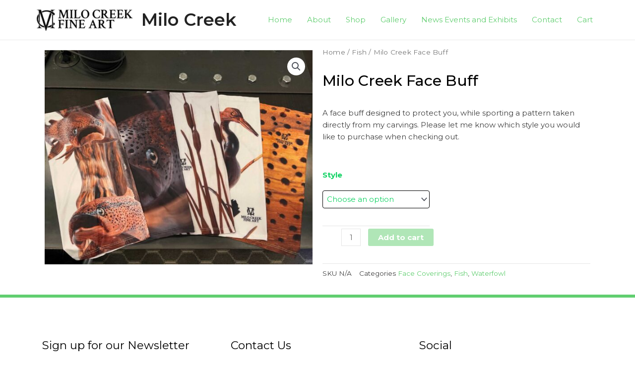

--- FILE ---
content_type: text/css
request_url: https://milocreekcarving.com/wp-content/uploads/elementor/css/post-111.css?ver=1718821501
body_size: 1071
content:
.elementor-111 .elementor-element.elementor-element-f031a51:not(.elementor-motion-effects-element-type-background), .elementor-111 .elementor-element.elementor-element-f031a51 > .elementor-motion-effects-container > .elementor-motion-effects-layer{background-color:#ffffff;}.elementor-111 .elementor-element.elementor-element-f031a51{border-style:solid;border-width:6px 0px 0px 0px;border-color:#61ce70;transition:background 0.3s, border 0.3s, border-radius 0.3s, box-shadow 0.3s;padding:70px 0px 70px 0px;}.elementor-111 .elementor-element.elementor-element-f031a51 > .elementor-background-overlay{transition:background 0.3s, border-radius 0.3s, opacity 0.3s;}.elementor-111 .elementor-element.elementor-element-84e217b .elementor-heading-title{color:#000000;font-family:"Montserrat", Sans-serif;font-size:1.5em;font-weight:400;}.elementor-111 .elementor-element.elementor-element-84e217b > .elementor-widget-container{margin:0px 0px 0px 0px;padding:0px 0px 0px 0px;}.elementor-111 .elementor-element.elementor-element-f35e156{--divider-border-style:solid;--divider-color:#000000;--divider-border-width:1px;}.elementor-111 .elementor-element.elementor-element-f35e156 .elementor-divider-separator{width:100%;}.elementor-111 .elementor-element.elementor-element-f35e156 .elementor-divider{padding-block-start:15px;padding-block-end:15px;}.elementor-111 .elementor-element.elementor-element-f35e156 > .elementor-widget-container{margin:0px 0px -15px 0px;padding:0px 0px 0px 0px;}.elementor-111 .elementor-element.elementor-element-5920594 .elementor-field-group{padding-right:calc( 10px/2 );padding-left:calc( 10px/2 );margin-bottom:10px;}.elementor-111 .elementor-element.elementor-element-5920594 .elementor-form-fields-wrapper{margin-left:calc( -10px/2 );margin-right:calc( -10px/2 );margin-bottom:-10px;}.elementor-111 .elementor-element.elementor-element-5920594 .elementor-field-group.recaptcha_v3-bottomleft, .elementor-111 .elementor-element.elementor-element-5920594 .elementor-field-group.recaptcha_v3-bottomright{margin-bottom:0;}body.rtl .elementor-111 .elementor-element.elementor-element-5920594 .elementor-labels-inline .elementor-field-group > label{padding-left:0px;}body:not(.rtl) .elementor-111 .elementor-element.elementor-element-5920594 .elementor-labels-inline .elementor-field-group > label{padding-right:0px;}body .elementor-111 .elementor-element.elementor-element-5920594 .elementor-labels-above .elementor-field-group > label{padding-bottom:0px;}.elementor-111 .elementor-element.elementor-element-5920594 .elementor-field-group > label{font-family:"Montserrat", Sans-serif;}.elementor-111 .elementor-element.elementor-element-5920594 .elementor-field-type-html{padding-bottom:0px;}.elementor-111 .elementor-element.elementor-element-5920594 .elementor-field-group .elementor-field, .elementor-111 .elementor-element.elementor-element-5920594 .elementor-field-subgroup label{font-family:"Montserrat", Sans-serif;}.elementor-111 .elementor-element.elementor-element-5920594 .elementor-field-group:not(.elementor-field-type-upload) .elementor-field:not(.elementor-select-wrapper){background-color:#ffffff;border-color:#61ce70;border-radius:0px 0px 0px 0px;}.elementor-111 .elementor-element.elementor-element-5920594 .elementor-field-group .elementor-select-wrapper select{background-color:#ffffff;border-color:#61ce70;border-radius:0px 0px 0px 0px;}.elementor-111 .elementor-element.elementor-element-5920594 .elementor-field-group .elementor-select-wrapper::before{color:#61ce70;}.elementor-111 .elementor-element.elementor-element-5920594 .elementor-button{font-family:"Montserrat", Sans-serif;font-weight:400;text-transform:none;font-style:normal;text-decoration:none;border-radius:0px 0px 0px 0px;}.elementor-111 .elementor-element.elementor-element-5920594 .e-form__buttons__wrapper__button-next{color:#ffffff;}.elementor-111 .elementor-element.elementor-element-5920594 .elementor-button[type="submit"]{color:#ffffff;}.elementor-111 .elementor-element.elementor-element-5920594 .elementor-button[type="submit"] svg *{fill:#ffffff;}.elementor-111 .elementor-element.elementor-element-5920594 .e-form__buttons__wrapper__button-previous{color:#ffffff;}.elementor-111 .elementor-element.elementor-element-5920594 .e-form__buttons__wrapper__button-next:hover{background-color:#23a455;color:#ffffff;}.elementor-111 .elementor-element.elementor-element-5920594 .elementor-button[type="submit"]:hover{background-color:#23a455;color:#ffffff;}.elementor-111 .elementor-element.elementor-element-5920594 .elementor-button[type="submit"]:hover svg *{fill:#ffffff;}.elementor-111 .elementor-element.elementor-element-5920594 .e-form__buttons__wrapper__button-previous:hover{color:#ffffff;}.elementor-111 .elementor-element.elementor-element-5920594 .elementor-message{font-family:"Montserrat", Sans-serif;}.elementor-111 .elementor-element.elementor-element-5920594{--e-form-steps-indicators-spacing:20px;--e-form-steps-indicator-padding:30px;--e-form-steps-indicator-inactive-secondary-color:#ffffff;--e-form-steps-indicator-active-secondary-color:#ffffff;--e-form-steps-indicator-completed-secondary-color:#ffffff;--e-form-steps-divider-width:1px;--e-form-steps-divider-gap:10px;}.elementor-111 .elementor-element.elementor-element-c17c0a6 .elementor-heading-title{color:#000000;font-family:"Montserrat", Sans-serif;font-size:1.5em;font-weight:400;}.elementor-111 .elementor-element.elementor-element-ed49510{--divider-border-style:solid;--divider-color:#000000;--divider-border-width:1px;}.elementor-111 .elementor-element.elementor-element-ed49510 .elementor-divider-separator{width:100%;}.elementor-111 .elementor-element.elementor-element-ed49510 .elementor-divider{padding-block-start:15px;padding-block-end:15px;}.elementor-111 .elementor-element.elementor-element-ed49510 > .elementor-widget-container{margin:0px 0px -15px 0px;padding:0px 0px 0px 0px;}.elementor-111 .elementor-element.elementor-element-cb1842b .elementor-nav-menu .elementor-item{font-family:"Montserrat", Sans-serif;font-weight:300;}.elementor-111 .elementor-element.elementor-element-cb1842b .elementor-nav-menu--main .elementor-item{color:#000000;fill:#000000;}.elementor-111 .elementor-element.elementor-element-cb1842b .elementor-nav-menu--main .elementor-item:hover,
					.elementor-111 .elementor-element.elementor-element-cb1842b .elementor-nav-menu--main .elementor-item.elementor-item-active,
					.elementor-111 .elementor-element.elementor-element-cb1842b .elementor-nav-menu--main .elementor-item.highlighted,
					.elementor-111 .elementor-element.elementor-element-cb1842b .elementor-nav-menu--main .elementor-item:focus{color:#61ce70;fill:#61ce70;}.elementor-111 .elementor-element.elementor-element-3b5c07e .elementor-heading-title{color:#000000;font-family:"Montserrat", Sans-serif;font-size:1.5em;font-weight:400;}.elementor-111 .elementor-element.elementor-element-0f6fbba{--divider-border-style:solid;--divider-color:#000000;--divider-border-width:1px;}.elementor-111 .elementor-element.elementor-element-0f6fbba .elementor-divider-separator{width:100%;}.elementor-111 .elementor-element.elementor-element-0f6fbba .elementor-divider{padding-block-start:15px;padding-block-end:15px;}.elementor-111 .elementor-element.elementor-element-0f6fbba > .elementor-widget-container{margin:0px 0px -15px 0px;padding:0px 0px 0px 0px;}.elementor-111 .elementor-element.elementor-element-c9ac797{--grid-template-columns:repeat(0, auto);--icon-size:25px;--grid-column-gap:17px;--grid-row-gap:0px;}.elementor-111 .elementor-element.elementor-element-c9ac797 .elementor-widget-container{text-align:left;}.elementor-111 .elementor-element.elementor-element-c9ac797 .elementor-social-icon{background-color:#ffffff;--icon-padding:0.2em;}.elementor-111 .elementor-element.elementor-element-c9ac797 .elementor-social-icon i{color:#120506;}.elementor-111 .elementor-element.elementor-element-c9ac797 .elementor-social-icon svg{fill:#120506;}.elementor-111 .elementor-element.elementor-element-c9ac797 .elementor-social-icon:hover{background-color:#61ce70;}@media(max-width:1024px){.elementor-111 .elementor-element.elementor-element-84e217b > .elementor-widget-container{margin:-21px 0px 0px 0px;}}@media(max-width:767px){.elementor-111 .elementor-element.elementor-element-ea56c35 > .elementor-element-populated{margin:-40px 0px 0px 0px;--e-column-margin-right:0px;--e-column-margin-left:0px;padding:0px 0px 0px 0px;}.elementor-111 .elementor-element.elementor-element-84e217b{text-align:center;}.elementor-111 .elementor-element.elementor-element-84e217b .elementor-heading-title{font-size:2em;}.elementor-111 .elementor-element.elementor-element-84e217b > .elementor-widget-container{margin:0px 0px 0px 0px;}.elementor-111 .elementor-element.elementor-element-f35e156 > .elementor-widget-container{margin:0px 15px 0px 15px;}.elementor-111 .elementor-element.elementor-element-5920594 > .elementor-widget-container{margin:16px 16px 16px 16px;}.elementor-111 .elementor-element.elementor-element-c17c0a6{text-align:center;}.elementor-111 .elementor-element.elementor-element-c17c0a6 .elementor-heading-title{font-size:2em;}.elementor-111 .elementor-element.elementor-element-c17c0a6 > .elementor-widget-container{margin:20px 0px 0px 0px;}.elementor-111 .elementor-element.elementor-element-cb1842b .elementor-nav-menu .elementor-item{font-size:1.5em;}.elementor-111 .elementor-element.elementor-element-3b5c07e{text-align:center;}.elementor-111 .elementor-element.elementor-element-3b5c07e .elementor-heading-title{font-size:2em;}.elementor-111 .elementor-element.elementor-element-c9ac797 .elementor-widget-container{text-align:center;}.elementor-111 .elementor-element.elementor-element-c9ac797{--icon-size:40px;--grid-column-gap:39px;}}/* Start custom CSS for form, class: .elementor-element-5920594 */.emailboxdrop { 
    box-shadow: 5px 5px 5px grey;
}/* End custom CSS */

--- FILE ---
content_type: text/css
request_url: https://milocreekcarving.com/wp-content/uploads/elementor/css/post-1250.css?ver=1718823612
body_size: 167
content:
.elementor-1250 .elementor-element.elementor-element-d09b145 .woocommerce-breadcrumb{line-height:0.8em;letter-spacing:0.2px;}.elementor-1250 .elementor-element.elementor-element-d09b145 > .elementor-widget-container{margin:-16px 0px 0px 0px;padding:15px 0px 0px 0px;}.elementor-1250 .elementor-element.elementor-element-ed367f5 .elementor-heading-title{color:#000000;font-family:"Montserrat", Sans-serif;font-size:2em;font-weight:500;}.elementor-1250 .elementor-element.elementor-element-aa4ba78 .cart button, .elementor-1250 .elementor-element.elementor-element-aa4ba78 .cart .button{transition:all 0.2s;}.elementor-1250 .elementor-element.elementor-element-aa4ba78 .quantity .qty{transition:all 0.2s;}.woocommerce .elementor-1250 .elementor-element.elementor-element-aa4ba78 form.cart .variations{width:40%;margin-bottom:5px;}.woocommerce .elementor-1250 .elementor-element.elementor-element-aa4ba78 form.cart table.variations tr th, .woocommerce .elementor-1250 .elementor-element.elementor-element-aa4ba78 form.cart table.variations tr td{padding-top:calc( 8px/2 );padding-bottom:calc( 8px/2 );}.woocommerce .elementor-1250 .elementor-element.elementor-element-aa4ba78 form.cart table.variations label{color:#12D264;}.woocommerce .elementor-1250 .elementor-element.elementor-element-aa4ba78 form.cart table.variations td.value select{color:#12D264;}.woocommerce .elementor-1250 .elementor-element.elementor-element-aa4ba78 form.cart table.variations td.value select, .woocommerce .elementor-1250 .elementor-element.elementor-element-aa4ba78 form.cart table.variations td.value:before{background-color:#FFFFFF;border:1px solid #000000;border-radius:4px;}